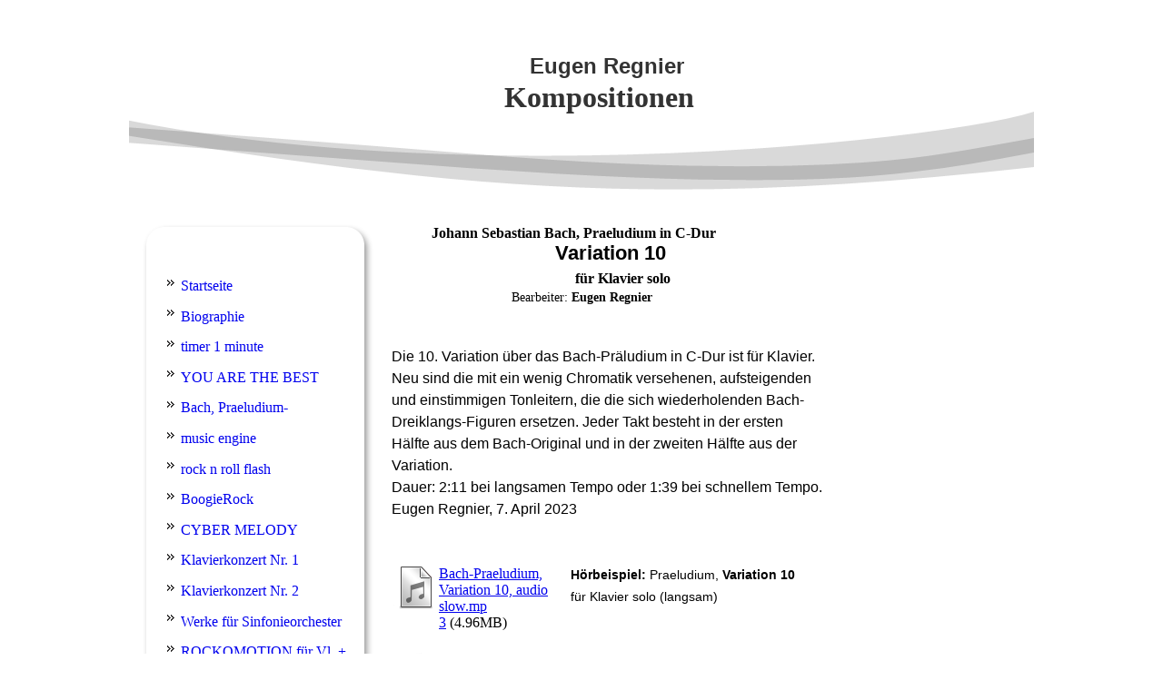

--- FILE ---
content_type: text/html; charset=utf-8
request_url: http://eugenregnier.de/Werke-fuer-Klavier-solo/Bach,-Praeludium,-Variation-10
body_size: 24176
content:
<!DOCTYPE html><html lang="de"><head><meta http-equiv="Content-Type" content="text/html; charset=UTF-8"><title>Neuhausen - Bach, Praeludium, Variation 10</title><link href="https://eugenregnier.de/Werke-fuer-Klavier-solo/Bach,-Praeludium,-Variation-10" rel="canonical"><meta content="Neuhausen - Bach, Praeludium, Variation 10" property="og:title"><meta content="website" property="og:type"><meta content="https://eugenregnier.de/Werke-fuer-Klavier-solo/Bach,-Praeludium,-Variation-10" property="og:url"><script>
              window.beng = window.beng || {};
              window.beng.env = {
                language: "en",
                country: "US",
                mode: "deploy",
                context: "page",
                pageId: "000001102773",
                skeletonId: "",
                scope: "HTO01FLQBPFT",
                isProtected: false,
                navigationText: "Bach, Praeludium, Variation 10",
                instance: "1",
                common_prefix: "https://homepagedesigner.telekom.de",
                design_common: "https://homepagedesigner.telekom.de/beng/designs/",
                design_template: "reseller/1000003/telekom_mv_230",
                path_design: "https://homepagedesigner.telekom.de/beng/designs/data/reseller/1000003/telekom_mv_230/",
                path_res: "https://homepagedesigner.telekom.de/res/",
                path_bengres: "https://homepagedesigner.telekom.de/beng/res/",
                masterDomain: "",
                preferredDomain: "",
                preprocessHostingUri: function(uri) {
                  
                    return uri || "";
                  
                },
                hideEmptyAreas: false
              };
            </script><script xmlns="http://www.w3.org/1999/xhtml" src="https://homepagedesigner.telekom.de/cm4all-beng-proxy/beng-proxy.js">;</script><link xmlns="http://www.w3.org/1999/xhtml" rel="stylesheet" href="https://homepagedesigner.telekom.de/.cm4all/e/static/3rdparty/font-awesome/css/font-awesome.min.css"></link><link rel="stylesheet" type="text/css" href="//homepagedesigner.telekom.de/.cm4all/res/static/libcm4all-js-widget/3.89.7/css/widget-runtime.css"/>

<link rel="stylesheet" type="text/css" href="//homepagedesigner.telekom.de/.cm4all/res/static/beng-editor/5.3.130/css/deploy.css"/>

<link rel="stylesheet" type="text/css" href="//homepagedesigner.telekom.de/.cm4all/res/static/libcm4all-js-widget/3.89.7/css/slideshow-common.css"/>

<script src="//homepagedesigner.telekom.de/.cm4all/res/static/jquery-1.7/jquery.js">;</script><script src="//homepagedesigner.telekom.de/.cm4all/res/static/prototype-1.7.3/prototype.js">;</script><script src="//homepagedesigner.telekom.de/.cm4all/res/static/jslib/1.4.1/js/legacy.js">;</script><script src="//homepagedesigner.telekom.de/.cm4all/res/static/libcm4all-js-widget/3.89.7/js/widget-runtime.js">;</script>

<script src="//homepagedesigner.telekom.de/.cm4all/res/static/libcm4all-js-widget/3.89.7/js/slideshow-common.js">;</script>

<script src="//homepagedesigner.telekom.de/.cm4all/res/static/beng-editor/5.3.130/js/deploy.js">;</script>

<script>
                (function() {
                  var mobileAgent = MobileBrowserSwitch.isMobileAgent(navigator.userAgent);
                  if (mobileAgent) {
                    var url = window.location.pathname;
                    if (url.endsWith("/")) {
                      url = url.substring(0, url.length - 1);
                    }
                    if (url.endsWith("/index.php")) {
                      url = url.substring(0, url.length - 10);
                    }
                    if (!/1,auth,8,1$/.test(url) && !/1%2Cauth%2C8%2C1$/.test(url)) {
                      url += "/mobile/";
                      window.location.pathname = url;
                    }
                  }
                })();
              </script><link xmlns="http://www.w3.org/1999/xhtml"  rel="stylesheet" type="text/css" href="https://homepagedesigner.telekom.de/.cm4all/designs/static/reseller/1000003/telekom_mv_230/1561385267.97/css/main.css"></link><!--[if lt IE 7]>
			<link rel="stylesheet" type="text/css" href="https://homepagedesigner.telekom.de/beng/designs/data/reseller/1000003/telekom_mv_230/css/ie6.css"/>
		<![endif]--><link href="/.cm4all/handler.php/vars.css?v=20251221220418" type="text/css" rel="stylesheet"><style type="text/css">.cm-logo {background-image: none;background-size: auto auto;
background-position: center;
background-repeat: no-repeat;
      }</style><script type="text/javascript">window.cmLogoWidgetId = "CMTOI_cm4all_com_widgets_Logo_16113665";
            window.cmLogoGetCommonWidget = function (){
                return new cm4all.Common.Widget({
            base    : "/Werke-fuer-Klavier-solo/Bach,-Praeludium,-Variation-10",
            session : "",
            frame   : "",
            path    : "CMTOI_cm4all_com_widgets_Logo_16113665"
        })
            };
            window.logoConfiguration = {
                "cm-logo-x" : "401",
        "cm-logo-y" : "48",
        "cm-logo-v" : "2.0",
        "cm-logo-w" : "194",
        "cm-logo-h" : "135",
        "cm-logo-di" : "oem/telekom_mv_230",
        "cm-logo-u" : "public-service://0/",
        "cm-logo-k" : "/.cm4all/sysdb/keyvisuals/e2638b07aae2c17d6b1cfac8788205a6.png",
        "cm-logo-bc" : "",
        "cm-logo-ln" : "",
        "cm-logo-ln$" : "",
        "cm-logo-hi" : true
        ,
        _logoBaseUrl : "\/.cm4all\/sysdb.iproc\/keyvisuals\/e2638b07aae2c17d6b1cfac8788205a6.png\/scale_0_0\/",
        _logoPath : "e2638b07aae2c17d6b1cfac8788205a6.png"
        };
				document.observe('dom:loaded', function() {
					var containers = document.querySelectorAll("[cm_type=logo], [id=logo], .cm-logo");
          for (var i = 0; i < containers.length; i++) {
            var container = containers[i];
            if (container && window.beng && beng.env && beng.env.hideEmptyAreas) {
              if (beng.env.mode != "edit") {
                container.addClassName("cm_empty");
              } else {
                container.addClassName("cm_empty_editor");
              }
            }
          }
				});
			</script><link rel="icon" href="data:;base64,iVBORw0KGgo="/><style id="cm_table_styles"></style><style id="cm_background_queries"></style><script type="application/x-cm4all-cookie-consent" data-code=""></script></head><body ondrop="return false;" class=" device-desktop cm-deploy cm-deploy-342 cm-deploy-4x"><div class="cm-background" data-cm-qa-bg="image"></div><div class="cm-background-video" data-cm-qa-bg="video"></div><div class="cm-background-effects" data-cm-qa-bg="effect"></div><div xmlns="http://www.w3.org/1999/xhtml" xmlns:c="http://cm4all.com/ng/widget" id="page"><div id="page_inner"><div id="header" class="clearfix"><div class="cm-kv-0 kv"> </div><div id="header_mask"></div><div id="logo" class="cm-logo"> </div><h1 style="visibility:visible;top:52.1699981689453px;left:412.5px;width:256px;height:92px;"><span xmlns="" style="color: #333333; font-size: xx-large; background-color: #ffffff;"><span style="font-family: Arial, Helvetica, sans-serif;"><span style="font-size: x-large;">    Eugen Regnier</span><br></span><strong>Kompositionen</strong></span></h1><a class="cm_headerlink"></a></div><table id="content_wrapper" cellspacing="0" cellpadding="0"><tr><td id="cl_wrapper"><div id="navi_unten"><div id="nav_top"></div><div id="content_left_wrapper"><div id="content_left"><div id="cm_navigation"><ul xmlns="" id="cm_mainnavigation"><li id="cm_navigation_pid_3146150"><a title="Startseite" href="/Startseite" class="cm_anchor">Startseite</a></li><li id="cm_navigation_pid_3146148"><a title="Biographie" href="/Biographie" class="cm_anchor">Biographie</a></li><li id="cm_navigation_pid_1150841"><a title="timer 1 minute" href="/timer-1-minute" class="cm_anchor">timer 1 minute</a></li><li id="cm_navigation_pid_1123206"><a title="YOU ARE THE BEST" href="/YOU-ARE-THE-BEST" class="cm_anchor">YOU ARE THE BEST</a></li><li id="cm_navigation_pid_992604" class="cm_has_subnavigation"><a title="Bach, Praeludium-Variationen" href="/Bach,-Praeludium-Variationen" class="cm_anchor">Bach, Praeludium-Variationen</a></li><li id="cm_navigation_pid_1183138"><a title="music engine" href="/music-engine" class="cm_anchor">music engine</a></li><li id="cm_navigation_pid_1285147"><a title="rock n roll flash" href="/rock-n-roll-flash" class="cm_anchor">rock n roll flash</a></li><li id="cm_navigation_pid_1285277"><a title="BoogieRock" href="/BoogieRock" class="cm_anchor">BoogieRock</a></li><li id="cm_navigation_pid_984963"><a title="CYBER MELODY" href="/CYBER-MELODY" class="cm_anchor">CYBER MELODY</a></li><li id="cm_navigation_pid_1019179"><a title="Klavierkonzert  Nr. 1" href="/Klavierkonzert-Nr-1" class="cm_anchor">Klavierkonzert  Nr. 1</a></li><li id="cm_navigation_pid_1019347"><a title="Klavierkonzert Nr. 2" href="/Klavierkonzert-Nr-2" class="cm_anchor">Klavierkonzert Nr. 2</a></li><li id="cm_navigation_pid_3146147" class="cm_has_subnavigation"><a title="Werke für Sinfonieorchester" href="/Werke-fuer-Sinfonieorchester" class="cm_anchor">Werke für Sinfonieorchester</a></li><li id="cm_navigation_pid_3958315"><a title="ROCKOMOTION für Vl. + Pno." href="/ROCKOMOTION-fuer-Vl-Pno" class="cm_anchor">ROCKOMOTION für Vl. + Pno.</a></li><li id="cm_navigation_pid_3959329"><a title="OLYMPISCHE  FANFARE" href="/OLYMPISCHE-FANFARE" class="cm_anchor">OLYMPISCHE  FANFARE</a></li><li id="cm_navigation_pid_3172628" class="cm_has_subnavigation"><a title="Werke für Streichquartett" href="/Werke-fuer-Streichquartett" class="cm_anchor">Werke für Streichquartett</a></li><li id="cm_navigation_pid_3173246" class="cm_has_subnavigation"><a title="Werke für Trio" href="/Werke-fuer-Trio" class="cm_anchor">Werke für Trio</a></li><li id="cm_navigation_pid_3146145" class="cm_has_subnavigation"><a title='Werk für Klavier solo: "LIFE"' href="/Werk-fuer-Klavier-solo-LIFE" class="cm_anchor">Werk für Klavier solo: "LIFE"</a></li><li id="cm_navigation_pid_3157180" class="cm_current cm_has_subnavigation"><a title="Werke für Klavier solo" href="/Werke-fuer-Klavier-solo" class="cm_anchor">Werke für Klavier solo</a><ul class="cm_subnavigation" id="cm_subnavigation_pid_3157180"><li id="cm_navigation_pid_3158187"><a title="Poesie" href="/Werke-fuer-Klavier-solo/Poesie" class="cm_anchor">Poesie</a></li><li id="cm_navigation_pid_3159728"><a title="die Eistüte" href="/Werke-fuer-Klavier-solo/die-Eistuete" class="cm_anchor">die Eistüte</a></li><li id="cm_navigation_pid_3696388"><a title="Trauer" href="/Werke-fuer-Klavier-solo/Trauer" class="cm_anchor">Trauer</a></li><li id="cm_navigation_pid_1010426"><a title="Bach, Praeludium, Variation 3" href="/Werke-fuer-Klavier-solo/Bach,-Praeludium,-Variation-3" class="cm_anchor">Bach, Praeludium, Variation 3</a></li><li id="cm_navigation_pid_1040201"><a title="Bach, Praeludium, Variation 5" href="/Werke-fuer-Klavier-solo/Bach,-Praeludium,-Variation-5" class="cm_anchor">Bach, Praeludium, Variation 5</a></li><li id="cm_navigation_pid_1102773" class="cm_current"><a title="Bach, Praeludium, Variation 10" href="/Werke-fuer-Klavier-solo/Bach,-Praeludium,-Variation-10" class="cm_anchor">Bach, Praeludium, Variation 10</a></li><li id="cm_navigation_pid_1130994"><a title='Bach, Praeludium, Variation 12  "HAIRCUT"' href="/Werke-fuer-Klavier-solo/Bach,-Praeludium,-Variation-12-HAIRCUT" class="cm_anchor">Bach, Praeludium, Variation 12  "HAIRCUT"</a></li><li id="cm_navigation_pid_1285298"><a title="BoogieRock" href="/Werke-fuer-Klavier-solo/BoogieRock" class="cm_anchor">BoogieRock</a></li></ul></li><li id="cm_navigation_pid_3964768" class="cm_has_subnavigation"><a title="Werke für Bigband" href="/Werke-fuer-Bigband" class="cm_anchor">Werke für Bigband</a></li><li id="cm_navigation_pid_3959494"><a title="SHOWBISMANIAQUE" href="/SHOWBISMANIAQUE" class="cm_anchor">SHOWBISMANIAQUE</a></li><li id="cm_navigation_pid_3146444"><a title="Kontakt" href="/Kontakt" class="cm_anchor">Kontakt</a></li><li id="cm_navigation_pid_3146464"><a title="Impressum" href="/Impressum1/" class="cm_anchor">Impressum</a></li></ul></div></div></div><div id="nav_ie"> </div><div class="clearer"> </div></div><div id="content_left_2"><div id="widgetbar_page_left_2" data-cm-hintable="yes"><p xmlns=""> </p></div><div id="widgetbar_site_left_2" data-cm-hintable="yes"><p xmlns=""> </p></div></div></td><td id="content_main_wrapper"><div id="content_main" data-cm-hintable="yes"><h1 xmlns=""><span style="color: #000000;">           Johann Sebastian Bach, Praeludium in C-Dur<br><span style="font-size: 22px; font-family: Roboto, sans-serif;">                              Variation 10                                                   </span></span>                <span style="color: #000000;">für Klavier solo  </span>                                                                         <span style="font-size: 14px; font-weight: normal;">Bearbeiter:</span> <span style="font-size: 14px; color: #000000;">Eugen Regnier</span></h1><h2 xmlns="" class="cm-h1"><br></h2><p xmlns=""><span style="font-size: 14px;"><span style="font-size: 16px; font-family: Roboto, sans-serif;">Die 10. Variation über das Bach-Präludium in C-Dur ist für Klavier.<br>Neu sind die mit ein wenig Chromatik versehenen, aufsteigenden<br>und einstimmigen Tonleitern, die die sich wiederholenden Bach-Dreiklangs-Figuren ersetzen. Jeder Takt besteht in der ersten Hälfte aus dem Bach-Original und in der zweiten Hälfte aus der Variation.<br>Dauer: 2:11 bei langsamen Tempo oder 1:39 bei schnellem Tempo.<br>Eugen Regnier, 7. April 2023</span><br><br></span></p><p xmlns=""><br></p><div xmlns="" class="clearFloating" style="clear:both;height: 0px; width: auto;"></div><div xmlns="" id="widgetcontainer_TKOMSI_cm4all_com_widgets_DownloadWidget_26206690" class="cm_widget cm4all_com_widgets_DownloadWidget cm_widget_float_left" style="width:38.2%; max-width:100%; "><div class="cm_widget_anchor"><a name="TKOMSI_cm4all_com_widgets_DownloadWidget_26206690" id="widgetanchor_TKOMSI_cm4all_com_widgets_DownloadWidget_26206690"><!--cm4all.com.widgets.DownloadWidget--></a></div><script type="text/javascript">Common.loadCss("https://homepagedesigner.telekom.de/.cm4all/widgetres.php/cm4all.com.widgets.DownloadWidget//show.css?v=3.3.29");</script><div style="width:100%;" class="widget-wide cm-download-widget"><table style="max-width:100%;"><tr><td><a href="/.cm4all/uproc.php/0/Bach-Praeludium%2C%20Variation%2010%2C%20audio%20slow.mp3?cdp=a&amp;_=1875d903a90"  ><img style="border:none;" src="https://homepagedesigner.telekom.de/.cm4all/widgetres.php/cm4all.com.widgets.DownloadWidget/mime_mp3.png?v=3.3.29"></a></td><td><a href="/.cm4all/uproc.php/0/Bach-Praeludium%2C%20Variation%2010%2C%20audio%20slow.mp3?cdp=a&_=1875d903a90">Bach-Praeludium, Variation 10, audio slow.mp3</a> (4.96MB)</td></tr></table></div><div style="width:100%;" class="widget-small cm-download-widget"><table style="max-width:100%;"><tr><td><a href="/.cm4all/uproc.php/0/Bach-Praeludium%2C%20Variation%2010%2C%20audio%20slow.mp3?cdp=a&amp;_=1875d903a90"  ><img style="border:none;" src="https://homepagedesigner.telekom.de/.cm4all/widgetres.php/cm4all.com.widgets.DownloadWidget/mime_mp3.png?v=3.3.29"></a></td><td><a href="/.cm4all/uproc.php/0/Bach-Praeludium%2C%20Variation%2010%2C%20audio%20slow.mp3?cdp=a&_=1875d903a90">Bach-Praeludium, Variation 10, audio slow.mp3</a> (4.96MB)</td></tr></table></div></div><p xmlns=""><span style="font-size: 14px; font-family: Roboto, sans-serif;"><strong>Hörbeispiel:</strong> Praeludium, <strong>Variation 10</strong><br>für Klavier solo (langsam)<br><br></span></p><p xmlns=""><br></p><div xmlns="" class="clearFloating" style="clear:both;height: 0px; width: auto;"></div><div xmlns="" id="widgetcontainer_TKOMSI_cm4all_com_widgets_DownloadWidget_26206689" class="cm_widget cm4all_com_widgets_DownloadWidget cm_widget_float_left" style="width:38.2%; max-width:100%; "><div class="cm_widget_anchor"><a name="TKOMSI_cm4all_com_widgets_DownloadWidget_26206689" id="widgetanchor_TKOMSI_cm4all_com_widgets_DownloadWidget_26206689"><!--cm4all.com.widgets.DownloadWidget--></a></div><script type="text/javascript">Common.loadCss("https://homepagedesigner.telekom.de/.cm4all/widgetres.php/cm4all.com.widgets.DownloadWidget//show.css?v=3.3.29");</script><div style="width:100%;" class="widget-wide cm-download-widget"><table style="max-width:100%;"><tr><td><a href="/.cm4all/uproc.php/0/Bach-Praeludium%2C%20Variation%2010%2C%20audio%20fast.mp3?cdp=a&amp;_=1875d91ada8"  ><img style="border:none;" src="https://homepagedesigner.telekom.de/.cm4all/widgetres.php/cm4all.com.widgets.DownloadWidget/mime_mp3.png?v=3.3.29"></a></td><td><a href="/.cm4all/uproc.php/0/Bach-Praeludium%2C%20Variation%2010%2C%20audio%20fast.mp3?cdp=a&_=1875d91ada8">Bach-Praeludium, Variation 10, audio fast.mp3</a> (3.78MB)</td></tr></table></div><div style="width:100%;" class="widget-small cm-download-widget"><table style="max-width:100%;"><tr><td><a href="/.cm4all/uproc.php/0/Bach-Praeludium%2C%20Variation%2010%2C%20audio%20fast.mp3?cdp=a&amp;_=1875d91ada8"  ><img style="border:none;" src="https://homepagedesigner.telekom.de/.cm4all/widgetres.php/cm4all.com.widgets.DownloadWidget/mime_mp3.png?v=3.3.29"></a></td><td><a href="/.cm4all/uproc.php/0/Bach-Praeludium%2C%20Variation%2010%2C%20audio%20fast.mp3?cdp=a&_=1875d91ada8">Bach-Praeludium, Variation 10, audio fast.mp3</a> (3.78MB)</td></tr></table></div></div><p xmlns=""><span style="font-size: 14px; font-family: Roboto, sans-serif;"><strong>Hörbeispiel: </strong>Praeludium,<strong> Variation 10</strong><br>für Klavier solo (schnell)</span></p><p xmlns=""><br><br></p><div xmlns="" class="clearFloating" style="clear:both;height: 0px; width: auto;"></div><div xmlns="" id="widgetcontainer_TKOMSI_cm4all_com_widgets_DownloadWidget_26206687" class="cm_widget cm4all_com_widgets_DownloadWidget cm_widget_float_left" style="width:38.2%; max-width:100%; "><div class="cm_widget_anchor"><a name="TKOMSI_cm4all_com_widgets_DownloadWidget_26206687" id="widgetanchor_TKOMSI_cm4all_com_widgets_DownloadWidget_26206687"><!--cm4all.com.widgets.DownloadWidget--></a></div><script type="text/javascript">Common.loadCss("https://homepagedesigner.telekom.de/.cm4all/widgetres.php/cm4all.com.widgets.DownloadWidget//show.css?v=3.3.29");</script><div style="width:100%;" class="widget-wide cm-download-widget"><table style="max-width:100%;"><tr><td><a href="/.cm4all/uproc.php/0/Bach%2C%20Praeludium%20C-Dur%2C%20Variation%2010.pdf?cdp=a&amp;_=1875d928868"  ><img style="border:none;" src="https://homepagedesigner.telekom.de/.cm4all/widgetres.php/cm4all.com.widgets.DownloadWidget/mime_pdf.png?v=3.3.29"></a></td><td><a href="/.cm4all/uproc.php/0/Bach%2C%20Praeludium%20C-Dur%2C%20Variation%2010.pdf?cdp=a&_=1875d928868">Bach, Praeludium C-Dur, Variation 10.pdf</a> (69.76KB)</td></tr></table></div><div style="width:100%;" class="widget-small cm-download-widget"><table style="max-width:100%;"><tr><td><a href="/.cm4all/uproc.php/0/Bach%2C%20Praeludium%20C-Dur%2C%20Variation%2010.pdf?cdp=a&amp;_=1875d928868"  ><img style="border:none;" src="https://homepagedesigner.telekom.de/.cm4all/widgetres.php/cm4all.com.widgets.DownloadWidget/mime_pdf.png?v=3.3.29"></a></td><td><a href="/.cm4all/uproc.php/0/Bach%2C%20Praeludium%20C-Dur%2C%20Variation%2010.pdf?cdp=a&_=1875d928868">Bach, Praeludium C-Dur, Variation 10.pdf</a> (69.76KB)</td></tr></table></div></div><p xmlns=""><br></p><p xmlns=""><span style="font-size: 14px; font-family: Roboto, sans-serif;"><strong>Noten:</strong> Praeludium, <strong>Variation 10</strong><br>für Klavier solo<br></span><br></p><div xmlns="" id="cm_bottom_clearer" style="clear: both;" contenteditable="false"></div></div></td><td id="content_right_wrapper"><div id="content_right"><div id="widgetbar_page_right_1" data-cm-hintable="yes"><p xmlns=""><br></p></div><div id="widgetbar_site_right_1" data-cm-hintable="yes"><p xmlns=""> <br></p></div></div></td></tr></table><div id="footer" data-cm-hintable="yes"> </div></div></div><div class="cm_widget_anchor"><a name="TKOMSI_cm4all_com_widgets_CookiePolicy_24003350" id="widgetanchor_TKOMSI_cm4all_com_widgets_CookiePolicy_24003350"><!--cm4all.com.widgets.CookiePolicy--></a></div><script data-tracking="true" data-cookie-settings-enabled="false" src="https://homepagedesigner.telekom.de/.cm4all/widgetres.php/cm4all.com.widgets.CookiePolicy/show.js?v=3.3.29" defer="defer" id="cookieSettingsScript"></script><noscript ><div style="position:absolute;bottom:0;" id="statdiv"><img alt="" height="1" width="1" src="https://homepagedesigner.telekom.de/.cm4all/_pixel.img?site=1669406-Ed-VBgfr&amp;page=pid_1102773&amp;path=%2FWerke-fuer-Klavier-solo%2FBach%2C-Praeludium%2C-Variation-10&amp;nt=Bach%2C+Praeludium%2C+Variation+10"/></div></noscript><script  type="text/javascript">//<![CDATA[
            document.body.insertAdjacentHTML('beforeend', '<div style="position:absolute;bottom:0;" id="statdiv"><img alt="" height="1" width="1" src="https://homepagedesigner.telekom.de/.cm4all/_pixel.img?site=1669406-Ed-VBgfr&amp;page=pid_1102773&amp;path=%2FWerke-fuer-Klavier-solo%2FBach%2C-Praeludium%2C-Variation-10&amp;nt=Bach%2C+Praeludium%2C+Variation+10&amp;domain='+escape(document.location.hostname)+'&amp;ref='+escape(document.referrer)+'"/></div>');
        //]]></script><div style="display: none;" id="keyvisualWidgetVideosContainer"></div><style type="text/css">.cm-kv-0 {
background-color: ;
background-image: none;
background-repeat: no-repeat;
}
</style><style type="text/css">
			#keyvisual {
				overflow: hidden;
			}
			.kv-video-wrapper {
				width: 100%;
				height: 100%;
				position: relative;
			}
			</style><script type="text/javascript">
				jQuery(document).ready(function() {
					function moveTempVideos(slideshow, isEditorMode) {
						var videosContainer = document.getElementById('keyvisualWidgetVideosContainer');
						if (videosContainer) {
							while (videosContainer.firstChild) {
								var div = videosContainer.firstChild;
								var divPosition = div.className.substring('cm-kv-0-tempvideo-'.length);
								if (isEditorMode && parseInt(divPosition) > 1) {
									break;
								}
								videosContainer.removeChild(div);
								if (div.nodeType == Node.ELEMENT_NODE) {
									var pos = '';
									if (slideshow) {
										pos = '-' + divPosition;
									}
									var kv = document.querySelector('.cm-kv-0' + pos);
									if (kv) {
										if (!slideshow) {
											var wrapperDiv = document.createElement("div"); 
											wrapperDiv.setAttribute("class", "kv-video-wrapper");
											kv.insertBefore(wrapperDiv, kv.firstChild);
											kv = wrapperDiv;
										}
										while (div.firstChild) {
											kv.appendChild(div.firstChild);
										}
										if (!slideshow) {
											break;
										}
									}
								}
							}
						}
					}

					function kvClickAction(mode, href) {
						if (mode == 'internal') {
							if (!window.top.syntony || !/_home$/.test(window.top.syntony.bifmState)) {
								window.location.href = href;
							}
						} else if (mode == 'external') {
							var a = document.createElement('a');
							a.href = href;
							a.target = '_blank';
							a.rel = 'noreferrer noopener';
							a.click();
						}
					}

					var keyvisualElement = jQuery("[cm_type=keyvisual]");
					if(keyvisualElement.length == 0){
						keyvisualElement = jQuery("#keyvisual");
					}
					if(keyvisualElement.length == 0){
						keyvisualElement = jQuery("[class~=cm-kv-0]");
					}
				
						keyvisualElement.attr("role", "img");
						keyvisualElement.attr("tabindex", "0");
						keyvisualElement.attr("aria-label", "hauptgrafik");
					
					moveTempVideos(false, false);
					var video = document.querySelector('#keyvisual video');
					if (video) {
						video.play();
					}
				
			});
		</script></body></html>


--- FILE ---
content_type: text/css
request_url: https://homepagedesigner.telekom.de/.cm4all/designs/static/reseller/1000003/telekom_mv_230/1561385267.97/css/main.css
body_size: 930
content:
body{height:100%;min-height:100%;max-height:100%}
.clearer{clear:both}
#page{overflow:hidden;position:relative;width:996px;text-align:left;margin:0 auto}
#page_inner{position:relative;overflow:hidden}
#page h1,#page h2,#page h3,#page h4,#page h5,#page h6{margin:1em 0 .7em 0}
#page p{line-height:1.5}
#content_wrapper>table{width:100%}
#content_wrapper tr{height:100%}
#content_wrapper td{height:100%;vertical-align:top}
#content_wrapper{position:relative;width:996px;margin:0}
#cl_wrapper{width:254px;position:relative}
#nav_top{background:url('../img/nav_top.png') 0 top no-repeat;width:254px;height:30px;margin:15px 0 0 15px;float:left}
#nav_ie{background:url('../img/BG_Navi_unten.png') 0 top no-repeat;width:254px;height:30px;float:left;margin:0 0 0 15px}
#content_left_wrapper{width:254px;float:left;margin:0 0 0 15px;padding:0;background:url('../img/nav_main.png');background-repeat:repeat-y}
#content_left{margin:0;padding:0;width:100%}
#content_left_2{padding:0;margin:30px 0 0 45px;min-height:150px;width:180px;overflow:hidden}
#content_main_wrapper{margin:0;padding:0}
#content_main{width:475px;margin:7px 20px 0 20px}
#content_right{width:200px;margin:18px 0 0 11px}
#header{position:relative;margin:0;background-position:left top;background-repeat:no-repeat;background-color:transparent;height:232px;width:996px;text-align:left}
#header h1,#page #header h1{font-size:1.2em;position:absolute;top:170px;left:420px;margin:0}
#header h2,#page #header h2{font-size:1.1em;position:absolute;top:1.2em;margin:0}
#header #logo{background-repeat:no-repeat;position:absolute;width:100%;height:100%;top:0;left:0}
#header>div.kv{position:absolute;width:100%;height:100%;background-repeat:no-repeat}
#header_mask{position:absolute;top:0;left:0;height:100%;width:100%;background:transparent url('../img/Maske_Head.png') 0 0 no-repeat}
#widgetbar_page_right_1,#widgetbar_site_right_1{width:180px;float:left;clear:left}
#widgetbar_page_left_2{width:180px;float:left;clear:left}
#widgetbar_site_left_2{width:180px;float:left;clear:left}
#widgetbar_page_left_2>ol,#widgetbar_page_left_2>ul,#widgetbar_site_left_2>ol,#widgetbar_site_left_2>ul{list-style-position:inside}
#widgetbar_page_right_1>ol,#widgetbar_page_right_1>ul,#widgetbar_site_right_1>ol,#widgetbar_site_right_1>ul{list-style-position:inside}
#navi_unten{position:relative;float:left;padding:0;margin:0}
#cm_navigation{float:left;margin:25px 0 0 0;width:100%;overflow:hidden;padding:0 0 0 22px;width:205px}
#cm_navigation ul,#cm_navigation ul li{margin:0;list-style:none}
#cm_navigation ul li a{display:block;height:1.6em;line-height:1.6em;padding-left:20px;text-decoration:none;margin:0 0 8px 0;background:url('../img/Pfeil_on-off.png') 5px 6px no-repeat;overflow:hidden}
#cm_navigation ul li a:hover{font-weight:bold}
#cm_navigation ul li.cm_current{font-weight:bold}
#cm_navigation ul li.cm_current{font-weight:bold}
#cm_navigation ul li.cm_current a{,}
#cm_navigation ul li.cm_current a:hover{font-weight:bold}
#cm_navigation ul ul li a{display:block;height:1.6em;line-height:1.6em;text-decoration:none;font-size:.9em;background:0;background-color:transparent;padding-left:30px;font-weight:normal}
#cm_navigation ul ul li a:hover{font-weight:bold}
#cm_navigation ul ul li.cm_current a{font-weight:bold}
#cm_navigation ul ul li.cm_current a:hover{font-weight:bold}
#footer{overflow:hidden;position:relative;padding:10px;text-align:center;font-size:.9em}